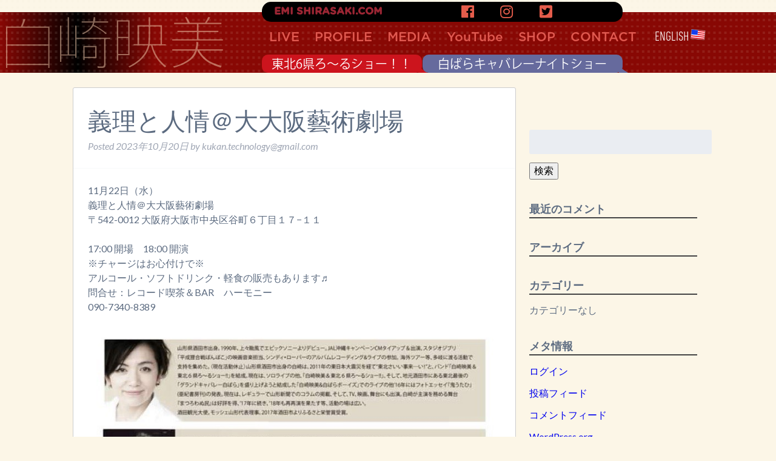

--- FILE ---
content_type: text/html; charset=UTF-8
request_url: http://emishirasaki.com/live/%E7%BE%A9%E7%90%86%E3%81%A8%E4%BA%BA%E6%83%85%EF%BC%A0%E5%A4%A7%E5%A4%A7%E9%98%AA%E8%97%9D%E8%A1%93%E5%8A%87%E5%A0%B4/
body_size: 9167
content:
<!doctype html>

<!--[if lt IE 7]><html dir="ltr" lang="ja" prefix="og: https://ogp.me/ns#" class="no-js lt-ie9 lt-ie8 lt-ie7"><![endif]-->
<!--[if (IE 7)&!(IEMobile)]><html dir="ltr" lang="ja" prefix="og: https://ogp.me/ns#" class="no-js lt-ie9 lt-ie8"><![endif]-->
<!--[if (IE 8)&!(IEMobile)]><html dir="ltr" lang="ja" prefix="og: https://ogp.me/ns#" class="no-js lt-ie9"><![endif]-->
<!--[if gt IE 8]><!-->
<html dir="ltr" lang="ja" prefix="og: https://ogp.me/ns#" class="no-js">
<!--<![endif]-->

<head>
  <meta charset="utf-8">

    <meta http-equiv="X-UA-Compatible" content="IE=edge">

  <title>義理と人情＠大大阪藝術劇場 | 白崎映美 official website</title>

    <meta name="HandheldFriendly" content="True">
  <meta name="MobileOptimized" content="320">
  <meta name="viewport" content="initial-scale=1" />

    <link rel="apple-touch-icon" href="http://emishirasaki.com/wp-content/themes/bones/library/images/apple-touch-icon.png">
  <link rel="icon" href="http://emishirasaki.com/wp-content/themes/bones/favicon.png">
  <!--[if IE]>
      <link rel="shortcut icon" href="http://emishirasaki.com/wp-content/themes/bones/favicon.ico">
    <![endif]-->
    <meta name="msapplication-TileColor" content="#f01d4f">
  <meta name="msapplication-TileImage"
    content="http://emishirasaki.com/wp-content/themes/bones/library/images/win8-tile-icon.png">
  <meta name="theme-color" content="#121212">

  <link rel="pingback" href="http://emishirasaki.com/xmlrpc.php">

  <link rel="stylesheet" href="https://use.fontawesome.com/releases/v5.7.2/css/all.css"
    integrity="sha384-fnmOCqbTlWIlj8LyTjo7mOUStjsKC4pOpQbqyi7RrhN7udi9RwhKkMHpvLbHG9Sr" crossorigin="anonymous">


  
  
    
		<!-- All in One SEO 4.9.2 - aioseo.com -->
	<meta name="robots" content="max-image-preview:large" />
	<link rel="canonical" href="https://emishirasaki.com/live/%e7%be%a9%e7%90%86%e3%81%a8%e4%ba%ba%e6%83%85%ef%bc%a0%e5%a4%a7%e5%a4%a7%e9%98%aa%e8%97%9d%e8%a1%93%e5%8a%87%e5%a0%b4/" />
	<meta name="generator" content="All in One SEO (AIOSEO) 4.9.2" />
		<meta property="og:locale" content="ja_JP" />
		<meta property="og:site_name" content="白崎映美 official website" />
		<meta property="og:type" content="article" />
		<meta property="og:title" content="義理と人情＠大大阪藝術劇場 | 白崎映美 official website" />
		<meta property="og:url" content="https://emishirasaki.com/live/%e7%be%a9%e7%90%86%e3%81%a8%e4%ba%ba%e6%83%85%ef%bc%a0%e5%a4%a7%e5%a4%a7%e9%98%aa%e8%97%9d%e8%a1%93%e5%8a%87%e5%a0%b4/" />
		<meta property="og:image" content="http://emishirasaki.sub.jp/wordpress/wp-content/uploads/2020/05/og-img.png" />
		<meta property="article:published_time" content="2023-10-20T14:53:38+00:00" />
		<meta property="article:modified_time" content="2023-11-30T12:02:41+00:00" />
		<meta name="twitter:card" content="summary" />
		<meta name="twitter:title" content="義理と人情＠大大阪藝術劇場 | 白崎映美 official website" />
		<meta name="twitter:image" content="http://emishirasaki.sub.jp/wordpress/wp-content/uploads/2020/05/og-img.png" />
		<script type="application/ld+json" class="aioseo-schema">
			{"@context":"https:\/\/schema.org","@graph":[{"@type":"BreadcrumbList","@id":"https:\/\/emishirasaki.com\/live\/%e7%be%a9%e7%90%86%e3%81%a8%e4%ba%ba%e6%83%85%ef%bc%a0%e5%a4%a7%e5%a4%a7%e9%98%aa%e8%97%9d%e8%a1%93%e5%8a%87%e5%a0%b4\/#breadcrumblist","itemListElement":[{"@type":"ListItem","@id":"https:\/\/emishirasaki.com#listItem","position":1,"name":"\u30db\u30fc\u30e0","item":"https:\/\/emishirasaki.com","nextItem":{"@type":"ListItem","@id":"https:\/\/emishirasaki.com\/live\/%e7%be%a9%e7%90%86%e3%81%a8%e4%ba%ba%e6%83%85%ef%bc%a0%e5%a4%a7%e5%a4%a7%e9%98%aa%e8%97%9d%e8%a1%93%e5%8a%87%e5%a0%b4\/#listItem","name":"\u7fa9\u7406\u3068\u4eba\u60c5\uff20\u5927\u5927\u962a\u85dd\u8853\u5287\u5834"}},{"@type":"ListItem","@id":"https:\/\/emishirasaki.com\/live\/%e7%be%a9%e7%90%86%e3%81%a8%e4%ba%ba%e6%83%85%ef%bc%a0%e5%a4%a7%e5%a4%a7%e9%98%aa%e8%97%9d%e8%a1%93%e5%8a%87%e5%a0%b4\/#listItem","position":2,"name":"\u7fa9\u7406\u3068\u4eba\u60c5\uff20\u5927\u5927\u962a\u85dd\u8853\u5287\u5834","previousItem":{"@type":"ListItem","@id":"https:\/\/emishirasaki.com#listItem","name":"\u30db\u30fc\u30e0"}}]},{"@type":"Organization","@id":"https:\/\/emishirasaki.com\/#organization","name":"\u767d\u5d0e\u6620\u7f8e official website","description":"\u767d\u5d0e\u6620\u7f8e\u306e\u516c\u5f0fHP","url":"https:\/\/emishirasaki.com\/"},{"@type":"WebPage","@id":"https:\/\/emishirasaki.com\/live\/%e7%be%a9%e7%90%86%e3%81%a8%e4%ba%ba%e6%83%85%ef%bc%a0%e5%a4%a7%e5%a4%a7%e9%98%aa%e8%97%9d%e8%a1%93%e5%8a%87%e5%a0%b4\/#webpage","url":"https:\/\/emishirasaki.com\/live\/%e7%be%a9%e7%90%86%e3%81%a8%e4%ba%ba%e6%83%85%ef%bc%a0%e5%a4%a7%e5%a4%a7%e9%98%aa%e8%97%9d%e8%a1%93%e5%8a%87%e5%a0%b4\/","name":"\u7fa9\u7406\u3068\u4eba\u60c5\uff20\u5927\u5927\u962a\u85dd\u8853\u5287\u5834 | \u767d\u5d0e\u6620\u7f8e official website","inLanguage":"ja","isPartOf":{"@id":"https:\/\/emishirasaki.com\/#website"},"breadcrumb":{"@id":"https:\/\/emishirasaki.com\/live\/%e7%be%a9%e7%90%86%e3%81%a8%e4%ba%ba%e6%83%85%ef%bc%a0%e5%a4%a7%e5%a4%a7%e9%98%aa%e8%97%9d%e8%a1%93%e5%8a%87%e5%a0%b4\/#breadcrumblist"},"image":{"@type":"ImageObject","url":"https:\/\/emishirasaki.com\/wp-content\/uploads\/2023\/10\/393749023_1255302491826316_4373121849754954418_n_0.jpg","@id":"https:\/\/emishirasaki.com\/live\/%e7%be%a9%e7%90%86%e3%81%a8%e4%ba%ba%e6%83%85%ef%bc%a0%e5%a4%a7%e5%a4%a7%e9%98%aa%e8%97%9d%e8%a1%93%e5%8a%87%e5%a0%b4\/#mainImage","width":750,"height":531},"primaryImageOfPage":{"@id":"https:\/\/emishirasaki.com\/live\/%e7%be%a9%e7%90%86%e3%81%a8%e4%ba%ba%e6%83%85%ef%bc%a0%e5%a4%a7%e5%a4%a7%e9%98%aa%e8%97%9d%e8%a1%93%e5%8a%87%e5%a0%b4\/#mainImage"},"datePublished":"2023-10-20T23:53:38+09:00","dateModified":"2023-11-30T21:02:41+09:00"},{"@type":"WebSite","@id":"https:\/\/emishirasaki.com\/#website","url":"https:\/\/emishirasaki.com\/","name":"\u767d\u5d0e\u6620\u7f8e official website","description":"\u767d\u5d0e\u6620\u7f8e\u306e\u516c\u5f0fHP","inLanguage":"ja","publisher":{"@id":"https:\/\/emishirasaki.com\/#organization"}}]}
		</script>
		<!-- All in One SEO -->

<link rel='dns-prefetch' href='//stats.wp.com' />
<link rel='dns-prefetch' href='//fonts.googleapis.com' />
<link rel='preconnect' href='//c0.wp.com' />
<link rel="alternate" type="application/rss+xml" title="白崎映美 official website &raquo; フィード" href="https://emishirasaki.com/feed/" />
<link rel="alternate" type="application/rss+xml" title="白崎映美 official website &raquo; コメントフィード" href="https://emishirasaki.com/comments/feed/" />
<link rel="alternate" title="oEmbed (JSON)" type="application/json+oembed" href="https://emishirasaki.com/wp-json/oembed/1.0/embed?url=https%3A%2F%2Femishirasaki.com%2Flive%2F%25e7%25be%25a9%25e7%2590%2586%25e3%2581%25a8%25e4%25ba%25ba%25e6%2583%2585%25ef%25bc%25a0%25e5%25a4%25a7%25e5%25a4%25a7%25e9%2598%25aa%25e8%2597%259d%25e8%25a1%2593%25e5%258a%2587%25e5%25a0%25b4%2F" />
<link rel="alternate" title="oEmbed (XML)" type="text/xml+oembed" href="https://emishirasaki.com/wp-json/oembed/1.0/embed?url=https%3A%2F%2Femishirasaki.com%2Flive%2F%25e7%25be%25a9%25e7%2590%2586%25e3%2581%25a8%25e4%25ba%25ba%25e6%2583%2585%25ef%25bc%25a0%25e5%25a4%25a7%25e5%25a4%25a7%25e9%2598%25aa%25e8%2597%259d%25e8%25a1%2593%25e5%258a%2587%25e5%25a0%25b4%2F&#038;format=xml" />
<style id='wp-img-auto-sizes-contain-inline-css' type='text/css'>
img:is([sizes=auto i],[sizes^="auto," i]){contain-intrinsic-size:3000px 1500px}
/*# sourceURL=wp-img-auto-sizes-contain-inline-css */
</style>
<style id='wp-emoji-styles-inline-css' type='text/css'>

	img.wp-smiley, img.emoji {
		display: inline !important;
		border: none !important;
		box-shadow: none !important;
		height: 1em !important;
		width: 1em !important;
		margin: 0 0.07em !important;
		vertical-align: -0.1em !important;
		background: none !important;
		padding: 0 !important;
	}
/*# sourceURL=wp-emoji-styles-inline-css */
</style>
<style id='wp-block-library-inline-css' type='text/css'>
:root{--wp-block-synced-color:#7a00df;--wp-block-synced-color--rgb:122,0,223;--wp-bound-block-color:var(--wp-block-synced-color);--wp-editor-canvas-background:#ddd;--wp-admin-theme-color:#007cba;--wp-admin-theme-color--rgb:0,124,186;--wp-admin-theme-color-darker-10:#006ba1;--wp-admin-theme-color-darker-10--rgb:0,107,160.5;--wp-admin-theme-color-darker-20:#005a87;--wp-admin-theme-color-darker-20--rgb:0,90,135;--wp-admin-border-width-focus:2px}@media (min-resolution:192dpi){:root{--wp-admin-border-width-focus:1.5px}}.wp-element-button{cursor:pointer}:root .has-very-light-gray-background-color{background-color:#eee}:root .has-very-dark-gray-background-color{background-color:#313131}:root .has-very-light-gray-color{color:#eee}:root .has-very-dark-gray-color{color:#313131}:root .has-vivid-green-cyan-to-vivid-cyan-blue-gradient-background{background:linear-gradient(135deg,#00d084,#0693e3)}:root .has-purple-crush-gradient-background{background:linear-gradient(135deg,#34e2e4,#4721fb 50%,#ab1dfe)}:root .has-hazy-dawn-gradient-background{background:linear-gradient(135deg,#faaca8,#dad0ec)}:root .has-subdued-olive-gradient-background{background:linear-gradient(135deg,#fafae1,#67a671)}:root .has-atomic-cream-gradient-background{background:linear-gradient(135deg,#fdd79a,#004a59)}:root .has-nightshade-gradient-background{background:linear-gradient(135deg,#330968,#31cdcf)}:root .has-midnight-gradient-background{background:linear-gradient(135deg,#020381,#2874fc)}:root{--wp--preset--font-size--normal:16px;--wp--preset--font-size--huge:42px}.has-regular-font-size{font-size:1em}.has-larger-font-size{font-size:2.625em}.has-normal-font-size{font-size:var(--wp--preset--font-size--normal)}.has-huge-font-size{font-size:var(--wp--preset--font-size--huge)}.has-text-align-center{text-align:center}.has-text-align-left{text-align:left}.has-text-align-right{text-align:right}.has-fit-text{white-space:nowrap!important}#end-resizable-editor-section{display:none}.aligncenter{clear:both}.items-justified-left{justify-content:flex-start}.items-justified-center{justify-content:center}.items-justified-right{justify-content:flex-end}.items-justified-space-between{justify-content:space-between}.screen-reader-text{border:0;clip-path:inset(50%);height:1px;margin:-1px;overflow:hidden;padding:0;position:absolute;width:1px;word-wrap:normal!important}.screen-reader-text:focus{background-color:#ddd;clip-path:none;color:#444;display:block;font-size:1em;height:auto;left:5px;line-height:normal;padding:15px 23px 14px;text-decoration:none;top:5px;width:auto;z-index:100000}html :where(.has-border-color){border-style:solid}html :where([style*=border-top-color]){border-top-style:solid}html :where([style*=border-right-color]){border-right-style:solid}html :where([style*=border-bottom-color]){border-bottom-style:solid}html :where([style*=border-left-color]){border-left-style:solid}html :where([style*=border-width]){border-style:solid}html :where([style*=border-top-width]){border-top-style:solid}html :where([style*=border-right-width]){border-right-style:solid}html :where([style*=border-bottom-width]){border-bottom-style:solid}html :where([style*=border-left-width]){border-left-style:solid}html :where(img[class*=wp-image-]){height:auto;max-width:100%}:where(figure){margin:0 0 1em}html :where(.is-position-sticky){--wp-admin--admin-bar--position-offset:var(--wp-admin--admin-bar--height,0px)}@media screen and (max-width:600px){html :where(.is-position-sticky){--wp-admin--admin-bar--position-offset:0px}}

/*# sourceURL=wp-block-library-inline-css */
</style><style id='global-styles-inline-css' type='text/css'>
:root{--wp--preset--aspect-ratio--square: 1;--wp--preset--aspect-ratio--4-3: 4/3;--wp--preset--aspect-ratio--3-4: 3/4;--wp--preset--aspect-ratio--3-2: 3/2;--wp--preset--aspect-ratio--2-3: 2/3;--wp--preset--aspect-ratio--16-9: 16/9;--wp--preset--aspect-ratio--9-16: 9/16;--wp--preset--color--black: #000000;--wp--preset--color--cyan-bluish-gray: #abb8c3;--wp--preset--color--white: #ffffff;--wp--preset--color--pale-pink: #f78da7;--wp--preset--color--vivid-red: #cf2e2e;--wp--preset--color--luminous-vivid-orange: #ff6900;--wp--preset--color--luminous-vivid-amber: #fcb900;--wp--preset--color--light-green-cyan: #7bdcb5;--wp--preset--color--vivid-green-cyan: #00d084;--wp--preset--color--pale-cyan-blue: #8ed1fc;--wp--preset--color--vivid-cyan-blue: #0693e3;--wp--preset--color--vivid-purple: #9b51e0;--wp--preset--gradient--vivid-cyan-blue-to-vivid-purple: linear-gradient(135deg,rgb(6,147,227) 0%,rgb(155,81,224) 100%);--wp--preset--gradient--light-green-cyan-to-vivid-green-cyan: linear-gradient(135deg,rgb(122,220,180) 0%,rgb(0,208,130) 100%);--wp--preset--gradient--luminous-vivid-amber-to-luminous-vivid-orange: linear-gradient(135deg,rgb(252,185,0) 0%,rgb(255,105,0) 100%);--wp--preset--gradient--luminous-vivid-orange-to-vivid-red: linear-gradient(135deg,rgb(255,105,0) 0%,rgb(207,46,46) 100%);--wp--preset--gradient--very-light-gray-to-cyan-bluish-gray: linear-gradient(135deg,rgb(238,238,238) 0%,rgb(169,184,195) 100%);--wp--preset--gradient--cool-to-warm-spectrum: linear-gradient(135deg,rgb(74,234,220) 0%,rgb(151,120,209) 20%,rgb(207,42,186) 40%,rgb(238,44,130) 60%,rgb(251,105,98) 80%,rgb(254,248,76) 100%);--wp--preset--gradient--blush-light-purple: linear-gradient(135deg,rgb(255,206,236) 0%,rgb(152,150,240) 100%);--wp--preset--gradient--blush-bordeaux: linear-gradient(135deg,rgb(254,205,165) 0%,rgb(254,45,45) 50%,rgb(107,0,62) 100%);--wp--preset--gradient--luminous-dusk: linear-gradient(135deg,rgb(255,203,112) 0%,rgb(199,81,192) 50%,rgb(65,88,208) 100%);--wp--preset--gradient--pale-ocean: linear-gradient(135deg,rgb(255,245,203) 0%,rgb(182,227,212) 50%,rgb(51,167,181) 100%);--wp--preset--gradient--electric-grass: linear-gradient(135deg,rgb(202,248,128) 0%,rgb(113,206,126) 100%);--wp--preset--gradient--midnight: linear-gradient(135deg,rgb(2,3,129) 0%,rgb(40,116,252) 100%);--wp--preset--font-size--small: 13px;--wp--preset--font-size--medium: 20px;--wp--preset--font-size--large: 36px;--wp--preset--font-size--x-large: 42px;--wp--preset--spacing--20: 0.44rem;--wp--preset--spacing--30: 0.67rem;--wp--preset--spacing--40: 1rem;--wp--preset--spacing--50: 1.5rem;--wp--preset--spacing--60: 2.25rem;--wp--preset--spacing--70: 3.38rem;--wp--preset--spacing--80: 5.06rem;--wp--preset--shadow--natural: 6px 6px 9px rgba(0, 0, 0, 0.2);--wp--preset--shadow--deep: 12px 12px 50px rgba(0, 0, 0, 0.4);--wp--preset--shadow--sharp: 6px 6px 0px rgba(0, 0, 0, 0.2);--wp--preset--shadow--outlined: 6px 6px 0px -3px rgb(255, 255, 255), 6px 6px rgb(0, 0, 0);--wp--preset--shadow--crisp: 6px 6px 0px rgb(0, 0, 0);}:where(.is-layout-flex){gap: 0.5em;}:where(.is-layout-grid){gap: 0.5em;}body .is-layout-flex{display: flex;}.is-layout-flex{flex-wrap: wrap;align-items: center;}.is-layout-flex > :is(*, div){margin: 0;}body .is-layout-grid{display: grid;}.is-layout-grid > :is(*, div){margin: 0;}:where(.wp-block-columns.is-layout-flex){gap: 2em;}:where(.wp-block-columns.is-layout-grid){gap: 2em;}:where(.wp-block-post-template.is-layout-flex){gap: 1.25em;}:where(.wp-block-post-template.is-layout-grid){gap: 1.25em;}.has-black-color{color: var(--wp--preset--color--black) !important;}.has-cyan-bluish-gray-color{color: var(--wp--preset--color--cyan-bluish-gray) !important;}.has-white-color{color: var(--wp--preset--color--white) !important;}.has-pale-pink-color{color: var(--wp--preset--color--pale-pink) !important;}.has-vivid-red-color{color: var(--wp--preset--color--vivid-red) !important;}.has-luminous-vivid-orange-color{color: var(--wp--preset--color--luminous-vivid-orange) !important;}.has-luminous-vivid-amber-color{color: var(--wp--preset--color--luminous-vivid-amber) !important;}.has-light-green-cyan-color{color: var(--wp--preset--color--light-green-cyan) !important;}.has-vivid-green-cyan-color{color: var(--wp--preset--color--vivid-green-cyan) !important;}.has-pale-cyan-blue-color{color: var(--wp--preset--color--pale-cyan-blue) !important;}.has-vivid-cyan-blue-color{color: var(--wp--preset--color--vivid-cyan-blue) !important;}.has-vivid-purple-color{color: var(--wp--preset--color--vivid-purple) !important;}.has-black-background-color{background-color: var(--wp--preset--color--black) !important;}.has-cyan-bluish-gray-background-color{background-color: var(--wp--preset--color--cyan-bluish-gray) !important;}.has-white-background-color{background-color: var(--wp--preset--color--white) !important;}.has-pale-pink-background-color{background-color: var(--wp--preset--color--pale-pink) !important;}.has-vivid-red-background-color{background-color: var(--wp--preset--color--vivid-red) !important;}.has-luminous-vivid-orange-background-color{background-color: var(--wp--preset--color--luminous-vivid-orange) !important;}.has-luminous-vivid-amber-background-color{background-color: var(--wp--preset--color--luminous-vivid-amber) !important;}.has-light-green-cyan-background-color{background-color: var(--wp--preset--color--light-green-cyan) !important;}.has-vivid-green-cyan-background-color{background-color: var(--wp--preset--color--vivid-green-cyan) !important;}.has-pale-cyan-blue-background-color{background-color: var(--wp--preset--color--pale-cyan-blue) !important;}.has-vivid-cyan-blue-background-color{background-color: var(--wp--preset--color--vivid-cyan-blue) !important;}.has-vivid-purple-background-color{background-color: var(--wp--preset--color--vivid-purple) !important;}.has-black-border-color{border-color: var(--wp--preset--color--black) !important;}.has-cyan-bluish-gray-border-color{border-color: var(--wp--preset--color--cyan-bluish-gray) !important;}.has-white-border-color{border-color: var(--wp--preset--color--white) !important;}.has-pale-pink-border-color{border-color: var(--wp--preset--color--pale-pink) !important;}.has-vivid-red-border-color{border-color: var(--wp--preset--color--vivid-red) !important;}.has-luminous-vivid-orange-border-color{border-color: var(--wp--preset--color--luminous-vivid-orange) !important;}.has-luminous-vivid-amber-border-color{border-color: var(--wp--preset--color--luminous-vivid-amber) !important;}.has-light-green-cyan-border-color{border-color: var(--wp--preset--color--light-green-cyan) !important;}.has-vivid-green-cyan-border-color{border-color: var(--wp--preset--color--vivid-green-cyan) !important;}.has-pale-cyan-blue-border-color{border-color: var(--wp--preset--color--pale-cyan-blue) !important;}.has-vivid-cyan-blue-border-color{border-color: var(--wp--preset--color--vivid-cyan-blue) !important;}.has-vivid-purple-border-color{border-color: var(--wp--preset--color--vivid-purple) !important;}.has-vivid-cyan-blue-to-vivid-purple-gradient-background{background: var(--wp--preset--gradient--vivid-cyan-blue-to-vivid-purple) !important;}.has-light-green-cyan-to-vivid-green-cyan-gradient-background{background: var(--wp--preset--gradient--light-green-cyan-to-vivid-green-cyan) !important;}.has-luminous-vivid-amber-to-luminous-vivid-orange-gradient-background{background: var(--wp--preset--gradient--luminous-vivid-amber-to-luminous-vivid-orange) !important;}.has-luminous-vivid-orange-to-vivid-red-gradient-background{background: var(--wp--preset--gradient--luminous-vivid-orange-to-vivid-red) !important;}.has-very-light-gray-to-cyan-bluish-gray-gradient-background{background: var(--wp--preset--gradient--very-light-gray-to-cyan-bluish-gray) !important;}.has-cool-to-warm-spectrum-gradient-background{background: var(--wp--preset--gradient--cool-to-warm-spectrum) !important;}.has-blush-light-purple-gradient-background{background: var(--wp--preset--gradient--blush-light-purple) !important;}.has-blush-bordeaux-gradient-background{background: var(--wp--preset--gradient--blush-bordeaux) !important;}.has-luminous-dusk-gradient-background{background: var(--wp--preset--gradient--luminous-dusk) !important;}.has-pale-ocean-gradient-background{background: var(--wp--preset--gradient--pale-ocean) !important;}.has-electric-grass-gradient-background{background: var(--wp--preset--gradient--electric-grass) !important;}.has-midnight-gradient-background{background: var(--wp--preset--gradient--midnight) !important;}.has-small-font-size{font-size: var(--wp--preset--font-size--small) !important;}.has-medium-font-size{font-size: var(--wp--preset--font-size--medium) !important;}.has-large-font-size{font-size: var(--wp--preset--font-size--large) !important;}.has-x-large-font-size{font-size: var(--wp--preset--font-size--x-large) !important;}
/*# sourceURL=global-styles-inline-css */
</style>

<style id='classic-theme-styles-inline-css' type='text/css'>
/*! This file is auto-generated */
.wp-block-button__link{color:#fff;background-color:#32373c;border-radius:9999px;box-shadow:none;text-decoration:none;padding:calc(.667em + 2px) calc(1.333em + 2px);font-size:1.125em}.wp-block-file__button{background:#32373c;color:#fff;text-decoration:none}
/*# sourceURL=/wp-includes/css/classic-themes.min.css */
</style>
<link rel='stylesheet' id='googleFonts-css' href='//fonts.googleapis.com/css?family=Lato%3A400%2C700%2C400italic%2C700italic' type='text/css' media='all' />
<link rel='stylesheet' id='bones-stylesheet-css' href='http://emishirasaki.com/wp-content/themes/bones/library/css/style.css' type='text/css' media='all' />
<script type="text/javascript" src="http://emishirasaki.com/wp-content/themes/bones/library/js/libs/modernizr.custom.min.js" id="bones-modernizr-js"></script>
<script type="text/javascript" src="https://c0.wp.com/c/6.9/wp-includes/js/jquery/jquery.min.js" id="jquery-core-js"></script>
<script type="text/javascript" src="https://c0.wp.com/c/6.9/wp-includes/js/jquery/jquery-migrate.min.js" id="jquery-migrate-js"></script>
<link rel="https://api.w.org/" href="https://emishirasaki.com/wp-json/" /><link rel='shortlink' href='https://emishirasaki.com/?p=1623' />
	<style>img#wpstats{display:none}</style>
		<noscript><style id="rocket-lazyload-nojs-css">.rll-youtube-player, [data-lazy-src]{display:none !important;}</style></noscript>  
    </head>

<body itemscope itemtype="http://schema.org/WebPage">
  <div id="container">
    <header class="header">
      <div class="dots">
        <img src="http://emishirasaki.com/wp-content/themes/bones/library/images/dot.png">
        <img src="http://emishirasaki.com/wp-content/themes/bones/library/images/dot.png">
        <img src="http://emishirasaki.com/wp-content/themes/bones/library/images/dot.png">
        <img src="http://emishirasaki.com/wp-content/themes/bones/library/images/dot.png">
      </div>
      <div class="header__logo">
        <h1 class="header__title">
          <a href="/" class="header__link">
            <img src="http://emishirasaki.com/wp-content/themes/bones/library/images/logo.png" alt="白崎映美">
          </a>
        </h1>
      </div>
      <div class="header__menu">
        <div class="header__social-media">
          <p class="header__social-media-text">EMI SHIRASAKI.COM</p>
          <ul class="header__social-list">
            <li class="header__social-item"><a href="https://www.facebook.com/emishirasaki" target="_blank"><i
                  class="fab fa-facebook"></i></a></li>
            <li class="header__social-item"><a href="https://www.instagram.com/emi_shirasaki/" target="_blank"><i
                  class="fab fa-instagram"></i></a></li>
            <li class="header__social-item"><a href="https://twitter.com/emishirasaki"><i
                  class="fab fa-twitter-square"></i></a></li>
          </ul>
        </div>
        <ul id="menu-header" class="nav top-nav cf header__menu_list"><li id="menu-item-39" class="menu-item menu-item-type-post_type menu-item-object-page menu-item-39"><a href="https://emishirasaki.com/live/">LIVE</a></li>
<li id="menu-item-38" class="menu-item menu-item-type-post_type menu-item-object-page menu-item-38"><a href="https://emishirasaki.com/profile/">PROFILE</a></li>
<li id="menu-item-37" class="menu-item menu-item-type-post_type menu-item-object-page menu-item-37"><a href="https://emishirasaki.com/media/">MEDIA</a></li>
<li id="menu-item-909" class="menu-item menu-item-type-custom menu-item-object-custom menu-item-909"><a target="_blank" href="https://www.youtube.com/channel/UCdvtoUqsavvysPJqFsb8Srw">YouTube</a></li>
<li id="menu-item-453" class="menu-item menu-item-type-custom menu-item-object-custom menu-item-453"><a target="_blank" href="https://emishirasaki.official.ec">SHOP</a></li>
<li id="menu-item-36" class="menu-item menu-item-type-post_type menu-item-object-page menu-item-36"><a href="https://emishirasaki.com/contact/">CONTACT</a></li>
</ul>        <ul class="header__other_menu">
          <li class="header__other_menu--to6"><a href="/to6">東北6県ろ〜るショー！！</a></li>
          <li class="header__other_menu--shirobara"><a href="/shirobara-cabaret">白ばらキャバレーナイトショー</a></li>
        </ul>
      </div>
      <div class="header__other">
        <a href="/english">ENGLISH<img src="http://emishirasaki.com/wp-content/themes/bones/library/images/english.png"></a>
      </div>
    </header>
  </div>
			<div id="content">

				<div id="inner-content" class="wrap cf">

					<main id="main" class="m-all t-2of3 d-5of7 cf" role="main" itemscope itemprop="mainContentOfPage" itemtype="http://schema.org/Blog">

						
							
              
              <article id="post-1623" class="cf post-1623 live type-live status-publish has-post-thumbnail hentry" role="article" itemscope itemprop="blogPost" itemtype="http://schema.org/BlogPosting">

                <header class="article-header entry-header">

                  <h1 class="entry-title single-title" itemprop="headline" rel="bookmark">義理と人情＠大大阪藝術劇場</h1>

                  <p class="byline entry-meta vcard">

                    Posted <time class="updated entry-time" datetime="2023-10-20" itemprop="datePublished">2023年10月20日</time> <span class="by">by</span> <span class="entry-author author" itemprop="author" itemscope itemptype="http://schema.org/Person">kukan.technology@gmail.com</span>
                  </p>

                </header> 
                <section class="entry-content cf" itemprop="articleBody">
                  <p>11月22日（水）<br />
義理と人情＠大大阪藝術劇場<br />
〒542-0012 大阪府大阪市中央区谷町６丁目１７−１１<br />
<br />
17:00 開場　18:00 開演<br />
※チャージはお心付けで※<br />
アルコール・ソフトドリンク・軽食の販売もあります♬<br />
問合せ：レコード喫茶＆BAR　ハーモニー<br />
090-7340-8389</p>
<a href="https://emishirasaki.com/wp-content/uploads/2023/10/393490614_2546187738876624_8970736064872948932_n_0.jpg"><img fetchpriority="high" decoding="async" src="https://emishirasaki.com/wp-content/uploads/2023/10/393490614_2546187738876624_8970736064872948932_n_0.jpg" alt="" width="750" height="531" class="alignleft size-full wp-image-1628" srcset="https://emishirasaki.com/wp-content/uploads/2023/10/393490614_2546187738876624_8970736064872948932_n_0.jpg 750w, https://emishirasaki.com/wp-content/uploads/2023/10/393490614_2546187738876624_8970736064872948932_n_0-300x212.jpg 300w" sizes="(max-width: 750px) 100vw, 750px" /></a>
                </section> 
                <footer class="article-footer">

                  filed under: 
                  
                </footer> 
                
              </article> 
						
						
					</main>

									<div id="sidebar1" class="sidebar m-all t-1of3 d-2of7 last-col cf" role="complementary">

					
						<div id="search-2" class="widget widget_search"><form role="search" method="get" id="searchform" class="searchform" action="https://emishirasaki.com/">
    <div>
        <label for="s" class="screen-reader-text">検索:</label>
        <input type="search" id="s" name="s" value="" />

        <button type="submit" id="searchsubmit" >検索</button>
    </div>
</form></div><div id="recent-comments-2" class="widget widget_recent_comments"><h4 class="widgettitle">最近のコメント</h4><ul id="recentcomments"></ul></div><div id="archives-2" class="widget widget_archive"><h4 class="widgettitle">アーカイブ</h4>
			<ul>
							</ul>

			</div><div id="categories-2" class="widget widget_categories"><h4 class="widgettitle">カテゴリー</h4>
			<ul>
				<li class="cat-item-none">カテゴリーなし</li>			</ul>

			</div><div id="meta-2" class="widget widget_meta"><h4 class="widgettitle">メタ情報</h4>
		<ul>
						<li><a href="https://emishirasaki.com/frgv3x3wfqhepeunayqiegxdcskl8jdcwmxothdnaaqohgpflq/">ログイン</a></li>
			<li><a href="https://emishirasaki.com/feed/">投稿フィード</a></li>
			<li><a href="https://emishirasaki.com/comments/feed/">コメントフィード</a></li>

			<li><a href="https://ja.wordpress.org/">WordPress.org</a></li>
		</ul>

		</div>
					
				</div>

				</div>

			</div>

<footer class="footer" role="contentinfo" itemscope itemtype="http://schema.org/WPFooter">
  <p class="footer__copyright">&copy; 2026 Emi Shirasaki</p>
</footer>
</div>

<script type="speculationrules">
{"prefetch":[{"source":"document","where":{"and":[{"href_matches":"/*"},{"not":{"href_matches":["/wp-*.php","/wp-admin/*","/wp-content/uploads/*","/wp-content/*","/wp-content/plugins/*","/wp-content/themes/bones/*","/*\\?(.+)"]}},{"not":{"selector_matches":"a[rel~=\"nofollow\"]"}},{"not":{"selector_matches":".no-prefetch, .no-prefetch a"}}]},"eagerness":"conservative"}]}
</script>
<script type="module"  src="http://emishirasaki.com/wp-content/plugins/all-in-one-seo-pack/dist/Lite/assets/table-of-contents.95d0dfce.js" id="aioseo/js/src/vue/standalone/blocks/table-of-contents/frontend.js-js"></script>
<script type="text/javascript" id="jetpack-stats-js-before">
/* <![CDATA[ */
_stq = window._stq || [];
_stq.push([ "view", JSON.parse("{\"v\":\"ext\",\"blog\":\"165299800\",\"post\":\"1623\",\"tz\":\"9\",\"srv\":\"emishirasaki.com\",\"j\":\"1:15.3.1\"}") ]);
_stq.push([ "clickTrackerInit", "165299800", "1623" ]);
//# sourceURL=jetpack-stats-js-before
/* ]]> */
</script>
<script type="text/javascript" src="https://stats.wp.com/e-202604.js" id="jetpack-stats-js" defer="defer" data-wp-strategy="defer"></script>
<script type="text/javascript" src="http://emishirasaki.com/wp-content/themes/bones/library/js/scripts.js" id="bones-js-js"></script>
<script id="wp-emoji-settings" type="application/json">
{"baseUrl":"https://s.w.org/images/core/emoji/17.0.2/72x72/","ext":".png","svgUrl":"https://s.w.org/images/core/emoji/17.0.2/svg/","svgExt":".svg","source":{"concatemoji":"http://emishirasaki.com/wp-includes/js/wp-emoji-release.min.js"}}
</script>
<script type="module">
/* <![CDATA[ */
/*! This file is auto-generated */
const a=JSON.parse(document.getElementById("wp-emoji-settings").textContent),o=(window._wpemojiSettings=a,"wpEmojiSettingsSupports"),s=["flag","emoji"];function i(e){try{var t={supportTests:e,timestamp:(new Date).valueOf()};sessionStorage.setItem(o,JSON.stringify(t))}catch(e){}}function c(e,t,n){e.clearRect(0,0,e.canvas.width,e.canvas.height),e.fillText(t,0,0);t=new Uint32Array(e.getImageData(0,0,e.canvas.width,e.canvas.height).data);e.clearRect(0,0,e.canvas.width,e.canvas.height),e.fillText(n,0,0);const a=new Uint32Array(e.getImageData(0,0,e.canvas.width,e.canvas.height).data);return t.every((e,t)=>e===a[t])}function p(e,t){e.clearRect(0,0,e.canvas.width,e.canvas.height),e.fillText(t,0,0);var n=e.getImageData(16,16,1,1);for(let e=0;e<n.data.length;e++)if(0!==n.data[e])return!1;return!0}function u(e,t,n,a){switch(t){case"flag":return n(e,"\ud83c\udff3\ufe0f\u200d\u26a7\ufe0f","\ud83c\udff3\ufe0f\u200b\u26a7\ufe0f")?!1:!n(e,"\ud83c\udde8\ud83c\uddf6","\ud83c\udde8\u200b\ud83c\uddf6")&&!n(e,"\ud83c\udff4\udb40\udc67\udb40\udc62\udb40\udc65\udb40\udc6e\udb40\udc67\udb40\udc7f","\ud83c\udff4\u200b\udb40\udc67\u200b\udb40\udc62\u200b\udb40\udc65\u200b\udb40\udc6e\u200b\udb40\udc67\u200b\udb40\udc7f");case"emoji":return!a(e,"\ud83e\u1fac8")}return!1}function f(e,t,n,a){let r;const o=(r="undefined"!=typeof WorkerGlobalScope&&self instanceof WorkerGlobalScope?new OffscreenCanvas(300,150):document.createElement("canvas")).getContext("2d",{willReadFrequently:!0}),s=(o.textBaseline="top",o.font="600 32px Arial",{});return e.forEach(e=>{s[e]=t(o,e,n,a)}),s}function r(e){var t=document.createElement("script");t.src=e,t.defer=!0,document.head.appendChild(t)}a.supports={everything:!0,everythingExceptFlag:!0},new Promise(t=>{let n=function(){try{var e=JSON.parse(sessionStorage.getItem(o));if("object"==typeof e&&"number"==typeof e.timestamp&&(new Date).valueOf()<e.timestamp+604800&&"object"==typeof e.supportTests)return e.supportTests}catch(e){}return null}();if(!n){if("undefined"!=typeof Worker&&"undefined"!=typeof OffscreenCanvas&&"undefined"!=typeof URL&&URL.createObjectURL&&"undefined"!=typeof Blob)try{var e="postMessage("+f.toString()+"("+[JSON.stringify(s),u.toString(),c.toString(),p.toString()].join(",")+"));",a=new Blob([e],{type:"text/javascript"});const r=new Worker(URL.createObjectURL(a),{name:"wpTestEmojiSupports"});return void(r.onmessage=e=>{i(n=e.data),r.terminate(),t(n)})}catch(e){}i(n=f(s,u,c,p))}t(n)}).then(e=>{for(const n in e)a.supports[n]=e[n],a.supports.everything=a.supports.everything&&a.supports[n],"flag"!==n&&(a.supports.everythingExceptFlag=a.supports.everythingExceptFlag&&a.supports[n]);var t;a.supports.everythingExceptFlag=a.supports.everythingExceptFlag&&!a.supports.flag,a.supports.everything||((t=a.source||{}).concatemoji?r(t.concatemoji):t.wpemoji&&t.twemoji&&(r(t.twemoji),r(t.wpemoji)))});
//# sourceURL=http://emishirasaki.com/wp-includes/js/wp-emoji-loader.min.js
/* ]]> */
</script>

<script type="text/javascript" src="//code.jquery.com/jquery-1.11.0.min.js"></script>
<script type="text/javascript" src="//code.jquery.com/jquery-migrate-1.2.1.min.js"></script>
<script type="text/javascript" src="http://emishirasaki.com/wp-content/themes/bones/library/js/libs/slick/slick.min.js">
</script>
</body>

</html> <!-- end of site. what a ride! -->